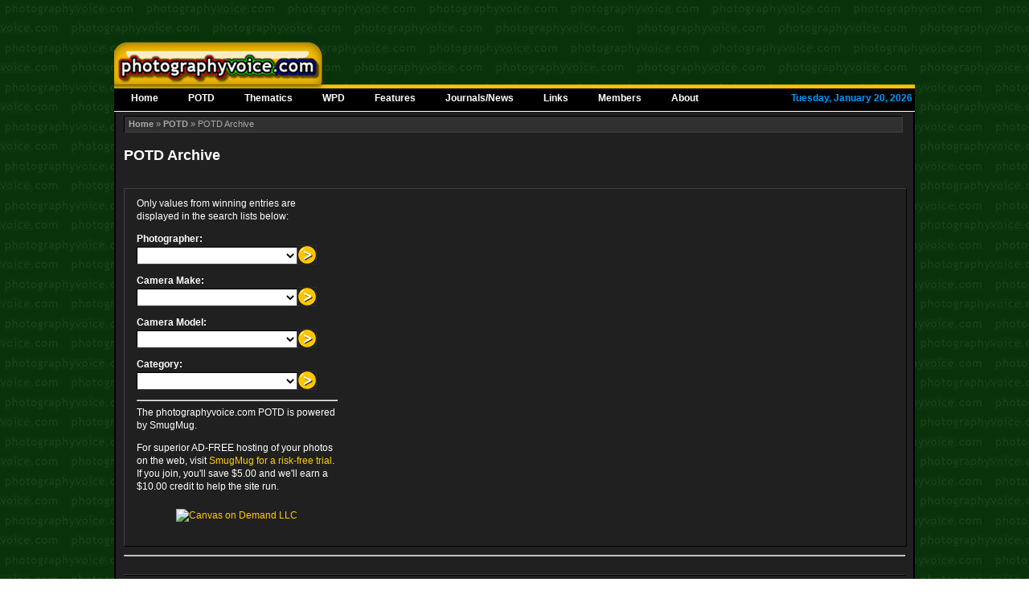

--- FILE ---
content_type: text/html; charset=utf-8
request_url: http://photographyvoice.com/potd/archive.aspx?st=C&c=26934
body_size: 17042
content:


<!DOCTYPE html PUBLIC "-//W3C//DTD XHTML 1.0 Transitional//EN" "http://www.w3.org/TR/xhtml1/DTD/xhtml1-transitional.dtd">
<html xmlns="http://www.w3.org/1999/xhtml" lang="en" xml:lang="en">
	<head id="headMain"><title>
	POTD Archive -- photographyvoice.com
</title><meta content="Microsoft Visual Studio .NET 7.1" name="GENERATOR" /><meta content="C#" name="CODE_LANGUAGE" /><meta content="JavaScript" name="vs_defaultClientScript" /><meta content="http://schemas.microsoft.com/intellisense/ie5" name="vs_targetSchema" /><meta http-equiv="imagetoolbar" content="no" /><meta http-equiv="X-UA-Compatible" content="IE=7" /><meta id="metaDescription" name="description" /><meta id="metaKeywords" name="keywords" content="photography,voice,photographyvoice,digital,photography,dp,kodak,canon,olympus,nikon,panasonic,sony,pentax,potd,dpotd,photo,photos,photographer,interviews,news,reviews,contests,card,pictures,nature,landscapes,animals,birds,bugs,macros,macro,open,general,website,sites,websites,site,competition,contest,POTD,Archive" /><link href="/pv.css" type="text/css" rel="stylesheet" />

		<!--Will only be read by IE versions less then IE7--> 
		<!--[if lte IE 6 ]> 
		<link href="/pv-ieold.css" type="text/css" rel="stylesheet" />
		<![endif]--> 
		<!--Will only be read by IE 7--> 
		<!--[if IE 7 ]> 
		<link href="/pv-ie7.css" type="text/css" rel="stylesheet" />
		<!--[if IE 8 ]> 
		<link href="/pv-ie7.css" type="text/css" rel="stylesheet" />
		<![endif]--> 

		<link rel="Shortcut Icon" href="/favicon.ico" /><script language="javascript" type="text/javascript">
	
	function trim(str)
	{
		return str.replace(/^\s*|\s*$/g,"");
	}
	
	function jValidateEmail(source, args)
	{
		var sEmail = args.Value;
		sEmail = trim(sEmail);
		var bIsValid = true;
		
		//alert(sEmail);
		if (sEmail.indexOf("@") == -1) bIsValid = false;
		if (sEmail.indexOf(".") == -1) bIsValid = false;
		if (sEmail.indexOf(" ") != -1) bIsValid = false;
		
		args.IsValid = bIsValid;
	}
	
	function jPopupWindow(sURL, iWidth, iHeight)
	{
		window.open(sURL,"","toolbar=no,location=no,directories=no,status=no,scrollbars=yes,resizable=yes,copyhistory=no,width=" + iWidth + ",height=" + iHeight + "",1); 
	}
	
	function jNavigatePage(oControl, sURL)
	{
		var iNewPage = oControl.options[oControl.selectedIndex].value;
		var sSuffix = "";
		if (iNewPage > 1)
		{
			sSuffix = "?page=" +iNewPage;
		}
		
		window.location.href= sURL + sSuffix;
	}
	
	function jCopyProtect()
	{
		alert("This image is the copyrighted property\nof the photographer and cannot be copied\nor used without their express permission.");
		return false;
	}
	
	function jCastVote(value)
	{
		document.getElementById("tbVote").value = value;
		document.getElementById("aspnetForm").submit();
	}

	function jDisablePost()
	{
		//var btn = document.getElementById("bnSubmit");
		//btn.disabled = true;
	}



</script>

		<script type="text/javascript" src="/javascript/jquery-1.3.1.min.js"></script>

		<script type="text/javascript" src="/javascript/dropdowntabs.js">
			/***********************************************
			* Drop Down Tabs Menu- (c) Dynamic Drive DHTML code library (www.dynamicdrive.com)
			* This notice MUST stay intact for legal use
			* Visit Dynamic Drive at http://www.dynamicdrive.com/ for full source code
			***********************************************/
		</script>
		
		<script type="text/javascript">

			var _gaq = _gaq || [];
			_gaq.push(['_setAccount', 'UA-7626698-1']);
			_gaq.push(['_setDomainName', 'photographyvoice.com']);
			_gaq.push(['_trackPageview']);

			(function() {
				var ga = document.createElement('script'); ga.type = 'text/javascript'; ga.async = true;
				ga.src = ('https:' == document.location.protocol ? 'https://ssl' : 'http://www') + '.google-analytics.com/ga.js';
				var s = document.getElementsByTagName('script')[0]; s.parentNode.insertBefore(ga, s);
			})();
		</script>
	</head>

	<body id="bodyMain">

	<form method="POST" action="./archive.aspx?st=C&amp;c=26934" id="frmMain">
<div class="aspNetHidden">
<input type="hidden" name="__EVENTTARGET" id="__EVENTTARGET" value="" />
<input type="hidden" name="__EVENTARGUMENT" id="__EVENTARGUMENT" value="" />
<input type="hidden" name="__VIEWSTATE" id="__VIEWSTATE" value="[base64]/TvB7KxhXOcAvPMcjxE5C+EC7A3H8zIKQqm4NSHATuYStPmPvwIJClvVDu9Aaz7EepDaRfWu6i/LwXU/qnkymCRfIj4fddOWZIHs1zNY/[base64]/Yeb/OCJ3OMTMpU3jrdYjCVk7ZX5WFoj0KINmW9/Ucwdm4hIrikxvY3omtblV2h8nZLoVwduINTnUBiY3UlLoUMIid6J/9Uw+CP/6vIGXRLR5CWeZyb7VJi5juFsfODy9KsW3jdq3/d5bGlFFYhLpaa7V7GlYNUGLpjEA0HHaAZA0MzNe79ByO6mcTCxIviNREz+KIutJZKQpwBQGafMkgJVHHgFzB322Wfwez1VbRojjeNzww8xwYravhloKqJgXHmDGgzeovOY6zXqPtcsZnOsIg/V08Y6VoWcj1+Ftz0JohIjL8F6seSydSsKnwv6saWSmwBRXP6P6Ao4dhKLfp3+H9hBfWIOcEdzBrqLpWyWCwHE1SmxtSVC+/0wGWqnvx4KmJs8s7vOR73NvvyLq8NyOD7Y/rNeeygV8WR/QEZcOPKR35UgA82HiElT16gi41rybiM+IjUe7XmG3DnSg4pXm0boTnWsOCKohcjO+2Rp2T/TodjI5CWbKf2PliOo7NfFdXsJRODym95N6GPCH1NBSNRz5ahnrFKh7yMaXxZ9758Bk9fzTjYWmR0mPziecKBFQHmCKJyV1LYjrdl5mjVuCGj2E/eXeRqy8OQpPSxqbegH0ZoOV25Fs01abqE9YelJEuavlHyJYKx14B38RRi6bl3LsZ4DID8ESB9JvoA09J/mf3szW5/9Z7LmwBBnDtciw/zYlmDO4sT+wNw2rT6xKvWF3zogURVtTKmB/xrYz47MEW2UNnq8Qabw6ZjqomGkRujrC/hfuaiB9eS5sDTkJen07u8OWH6EjahCa+FNHt7xxZUsxz4tDXYI9DcN7NE9n8C+RgzZCHyUSdYnPoz7AHAI3BIpVpXN+4+y7quBfoSxV0T7FBSaGcTJ8gSqduTYMFGwST1NuS7GAJ1iXvGbqIfhWtsNUkPbvlXwQGT6gIyNT8HVZb9+CnigQpEdZbOtizJXNJst/4Y96thT/JaGqOZDcxLZswiagTx5CdWRoC3oNQRN0beXcusELvj1asF0o0hXFrgIQzQI67bWnlIrqxs4rvcvqu3FIx0MRkq2MGqBD5UxUGFwvH9dOfGd6eRoKpIqFdDrlxA6E3MbAsnB8BcRIF0/oZD9QKG9DO2ZiM4z5Udc/[base64]/24jt3EnxMhkStCgnG3Cs2DM5YxPwlwZh/v8YDYKJoJm6BKLLD3uGe6PJuVC2AwM7/YQvnc+cYJAPziEfT50Ru5wbJEPGY4utzJZSHms+n5MmG82h9XwzqD6Ji4CZxTaT6t404e1acg5PRfaLRcNUzu5QP1ke/j7W6lV3G7pQ+1TrwAR5FlfmkPuQzcMtgrZE6mg6W6ATTUvJGbbeajOmKFq3ondmOjDICEJ6stgBjRcwnjMyqWQKaes22GfYQD4d4QH/7HJmq6ZS/6TG1yFj8ogqo5Nj85xkGAy1WTeGc6WgWaE8Y6cF8kVP/kDIXL18LkavR4Oe+cwWguyGUcHLoppE4dS7khoGC4aNwvM3Ci6C9/[base64]/bSsnJZxA4+RIpvaROx05owXAQDBS6fpY3LwMpztO7TwoossSyK3pvhGOpVjqHm3HJIb+c9ToLCTbE6r4O5YUW+AsEB3hQRijOxMV+OjGBuXdWf39LzFvEgKikL5Bywwt2A32q+pSHROq/KyA9WrR2fN/kGTMIifEpFjxyuerJ+5XP3CLGkUbglY2DvTdYCK6oPVXUOSiWhABf3DohJtqZMtkUQveNoLNvhz3554AqubviAFBnNr79FFsiJJ49PsTJ2z1T2ZAD6xLwsWzM612w0YyPt1JAR/ruhwzjiKv0038pd1tUNn4x6to3LGwVaTdF79FD8Qm8jKjqwWKcx/C08g/ZbPhPuNV4q5EXiwhtCQ+5KxjnLCwW/kO/[base64]/Lb07HD8xIAjsVQPrR9vOQ7SmTMZvQPMHLYmwyRnDgXy7P2N9nkPT5N+OpmfutXl8m3UDhx+ulV+JB5ZdTlKjhQmKBSrRG4E5YUGugZs0Q7RGY50HuiXHEW4tDDzkFDArKtF59D7qvsOvILo1pTj6SyDmAfLRnPcB8loRrhl02Xx5XI380gHE2KCcKmuCL6Nq/2hUcwEqihXUz9qjS/keAAsxPfi2poZz45yQ4KXX4yXw/feFSpERXqHpvEkF9OHnnKnjSF6s0W2G032OnAOGgnfPtsqZBvHVdfbgug1qp72jSPmK7Vw5xT/P4RbdFKcpW2m7qWXbfEMVC2F8nSjiKitklPuUTmvNPTN5+jVAKAIi9HM+Rz3+XQBVos3enr/3Y4UVnf+GbRmpURl/LynvuqYhWcP6bXf81saKdVxdNjU2zVkJVQm4iGyClWvv7Kcpna8QBTzyxkkyoVoTjW7IPsj9sU3ySDZoT8UMS446HJNepzIME0Uw1+MlpVT+BgVpUD6QGSy+h9qMEmbCK9KAXttvm4aIW6Fr9jwRq8UH8yDYMyYhQwGg7nbVMbac1j5weh19SSObV8vliZ3ziTbc/A07aAlYjYIhQbYfOeBKwXqFgo8MOPMtvO6DcPN8ocLdV1TWFMNk/93mxzjHbfqVCrhbMOnTK36oRwlvt3FdkziIah/g6Dsr37+VxVvrwNKXQjf/43V3U4lNbrSVXa3bO6EIfZshsqfX8xa7QCPosty373voLow8WoB1gzD6hhMwPaXSZr4F6s8g1ckmNhKN1Xf/wFRg1X3C1GwvpdBk4HaPkR3ticXK+1h9SHFHCJ5Sco2u0qBsj4U0Hvm+iXLgGQt96x4nWeG7S2XB8DE6Kvj30MrdEwAkXVzCJhhimy5b5CLA3UGdkCN/U1d8vNmMwYs+3e2Yi48aoaVIZCFN3WQKhjA6FiT3Onm0gPMfar3wZ7CI1OzHtvh2cTj2MbbhjBpwmYdTbjEK25O7TMsTXe3rYr1U/rJVrfbwWo+DXj2wiN8LH8t5Gu6MwjwQywQc3xe3ytsEYo0qSWQhRV58OYvgRZIziIBmjXhnjfAoCppf2J1OKy8djv9Rj/hzv80EEfEPgVTCCs5h6gsMZZ/[base64]/diptgpLSUrOySoJD9EKCqsIRV1Wxx1Mq1ZxVBI4Gu81UAnFUPhccD8Tl6ZTYbZbmobJ/tjW+Xchoi12E7jP9QozYlDMQYMAh5IfUvgyVcMkAaE/xxi89s33XVhZ5PRi66U3J/[base64]/MeQcup6uQ/6v1U5bbnwbXFzddnxaVvW2dWn7KyXz0S6YBHD8cVEkUVX61XN319d1ku4o942ErosD84QT7pte+LiA5AT2NNzctE2CpGcoyhV0T0FcPRsRzem5VPbnpT3aoIwWKfkgSKBoSlh/oSDJamWj1ibeSjKtkvFB57SdSX6VskhODgnyv8wWwFTJF5hPXZZknZRSxdlIgcL5UXWUWgudRMeuwsNfCSaRRtSETKLJkV1GUEkTyFpohPVH7JCH5J07QLnLs1SmeqM7rXGC/xGlieZOLQbciRYk/sXXI6I8bEEeteKAu6/dp6lx2kSpSf5nvC2d8c1Ag1I9OomD+incB7BRfP4UXRCdBlQV7TD2bTCU0Yiz2DBIUdJM/+5BJISIDc2DVAudjRgROPCfUPZdfMg9bfb9RMVuvSGDhMvq2/KEPdKMwUp4AzOwwXErwMaH4j0JPFzBuz/tLcZYzDEzJYNOvNrgZKXMJSz3LVO0eMhhW2G4ECUSuKzAw3KBCL0k/0CX26Xz0QoWEEHFz+Eh6TtkVafm7BJEbHaE1w1/OVQXAF5IeRVMdyeMYAJSSwrXUq+pA6ce8U8mAQVe6qSrZLNK+OSFbhMa/rE3gC3vdcaO7goeWaZMWnkFdbUwxv4uJL0tm29R6UWOF03qt1WPTYkGJg418yETT+sCRhn2lLaEv+7bX/KACuR+SmLJbJUU3o42SGhfH76zlCtJbCKLStjWp3HypdGsgo9pO3JEaB46xzk8VgPj9hICGAyDu7d8DRmR7r6u2+BHtpgwsxheikzdu8abmg4VWYTJs3rKVWmsVR9FLcTAST8MnSpkh72kLlj7RMI/ZhRYjOrcr8gEXCQjBA7b9zJRE3MF3nwVJyRcN78Zfzo4A/q0LFZmvtV/6eB4SGZwA4a6lutU+DY2enZewwjgPS1FOyCHlDsLoi9GVFtSqEO7XZckPMli0HY54g94CwSfPpcw1pSYk+NtDLvST8B0/+mWNvdpcx4/F/2vfFbDjHJPLjik/uCBZVAd6WYhMWDHpK9p//MDIqDoSr1227uKpioNn1BS5KQL+dzlJlryc1tGN6iI2ppZyQVchZp54ZIkj9vf0883kWcpOWjjD2GcNiZsFZnEOcwop2Xoxkf1pHul68369U5nsDRjXTuGmAEjfainb2RdKTeyIFDE5Lb/8I8td+xMzi0BzqxmzDN0zUgQImstMKCFJU/9bH7fdgYk+RZzoR9nM9EZ3IuCZ4UP+VxUd0Vj+6wQR0gNeqfy+QAK8fTg2sAY8UTGgie6XJle762Mar/cO2Njs+Ilio5j+wDBlJuab0N66WQqiWy+DE8smoXPe8Gk1Pq4+c1gbcWK5ZdztjJ51IrpjnAXgwD0PCTfa+Uc7PIQ38lfyw1uPj8pzmEO1MMGZ8QNmVVXCL29z04+262SnUSTLZSsahLDrZhD8keZfkuLLN2GQ77EDrC0bcwjwMms/WwMsR9vp3HZdv6g6c6YFXiYlwoA32RUBM2VIaw1eB7IwGhD4/8ZXrTBXaXTsoPh4b72Nu0atpNYLa/G5ObQp8EaybW6rSzlmSiKwwhp8OffnmH6hnAtIMgn0cfdru4hT93FGuVRqzh/GbnfZQNpuuGd5MhgzJarXx1Ct0OyWETFpECWVzM67C2XDboQwmT4qCuz31YYXshKP403yqCXLl4tHWC9GJWusmAHpatEZfIFosqVig5hP6Pce9ueyQNI7ooY218mrTe/LIlWNEndsKLJ9ujN4TBbmNJh9xUf5CkuI0uuvwxiwk2q1YYc73UNdhwxYUeHm9lsBVOOab+QDkBFZ1sJp5HxdjuY5Pw0HHUp08oTcxIAdCcW0cUTOCcp6mdl/tzJYvzxQ715JSglTDQi0VJrtJ6wR5wgbdGSd3jDs49NIM8HrTvhgFmJFlLa1hJsSeqCKAweifGmT7x+dffA8PAdXBP3Xr4ACj/lEy7Rs/Qi5IKcAc1oRufFCUFRRjJzwfeLzv0Qg5v/rwHjThTHSqnUnRn7WKR39/6NILdIRgilzOCIviHKujfYezRGrm/HD1Xl3A8WxIMid8QHh0rj4Kde2+H8cLdLchUBJlC3stNvCgsfAgnACiho769rsCOCizeiq4HZN51wKvJnHmMZMr3CmPwL/OWXdYTQPLDF145IiBmSX8XRcsGn3v2IvJsJ7Tp8Cgeb6xPdtLAFnDVEk6pO8eJk6XpGH4raA5jQG3Uv0xPyTcQ6WUD5sN7afZLFek1CB/0tQzUP5f+rsWdTVsVcVfND/7jSaKgM4tK76jKkPNPPgZhX9xB4YBpgQ7S1WuBgTJpHBUc6VB52l5c0CZrZcwyEa8lsePuIV7wInrOFgdSE18mKI9S8WYVeEk1TqgivnQ+EH4MvYycXsKoNS0eRPKErF8iqVJFRtUTCFSqwHBmnwGHIr6Mc+STWo1iwRVeFiUdoqF9pkPQ9zmkVhwrAbuI/t3BMHqj1zKZzQUH6qohIgoTB9+pSDTvzujmWtDE52nvVufmLmCELO6uZyeoYeI/aGRaxn6VTrrt2XoX1JOU9L6lDQrmOMd+8D+mvWs1JENp5yNz91Qy3dsFnBUuH0DWr06liIQxBX3Ik9zfUx9W3+pBA5iKQsOWBo3aOFwZSz89qNu02gycG7HCA1vVwrY3yod1YcLrXySoqWUB5HwBZplh8f5dFZkSHlCnoXjJ2HXEHnLNFKrxZpOTspnn+V/UrD9xMYG+f8mGatKOCPzKXQ2mSYPOzGdCAiaafh6O7EnYBGPvC+TY8yHVJEGHn0Igk9OiAbcFZKz5SRADKm3dIYL7BqkCLdXJKpzd42rc4VyhffukwXXZ3BGv8RMXZNoE7Lwsr6UyojiMUz9liD6WYgR1kRln32gA75cDhUR/hd80ja+1+zXXEygduEFbuJJIw8g/O8lNYY6MzmwU/9ENQ0wN+mTwQTI944xP6cEYXu2Spm4+VEVC0YYPF/0p18GbjpavouTLo2GAII+f4CcBQOuXpJqxoSBUf9EFIQ0O2e3UHbt2A9a5fOzdk4OgNXWRd9pmEtRcszydN/bJgris9uKoupTr4eizL/7BpUR6uhKH7L8ErgeQaXNI1r0FDAph1Z3ioMyBSU3W7jyJ6i7lDcXKFCJ2ROVDnSXSAhvJ5n0hnA7lTE81MchiNS0BWX6AzYfCeimfMU2Nyzq/xsXnLKOZNu8GSVGWpJBK63zCgG9teqRvHO4zj5sLko+rV8UzthkRG77Xrvy6e2hIl2YzPRfbauXkIjFlP7ubPb76nQFa8sHzQUVvjE3XvMiA48zl01kamb+QFfFXpECIOh+I/e7w3bJUai/+dWoWOaoppukI+o01u+ey9tE1Gjpff8xXlpbvs1NWV+I9zP/busxTi9tj9VwGcTGoS5cr8rh21QUVNKG0nNklmiXa/4Ritzw11CV2MOAFll2ioDA58GbaHjumbcOiZZsqR1izWoiW+7XXwWsu1TF6naxpInvqMOJN4f2KYk5IiUb0/Iav70OKRBiZtaQqRdOLjma7sjqBr2dJxcilkit+jR4pkfRYp19v1u68sARxNsYIan9AnhZbsJX6Df55QobpjCuDAH4/r3TuAnIcAv6186z5p3+3KXGSm0Fqo05QRPhT8bWA8PWu95sup/+5xAI2AOanEbE2c4oNQO+J79/Kruoa4LmRVg2QI/UpuBl5+PyS3Fy5AD6sveFKF7LAJsua9qWD4Xm7TB8QIGhyTeLyDDMcJsqvhzALFEWFmXI+XJC0WyCLMJ+cBYZt+bKl9qLyeHmON1rq7eclITI0tYi2cZ5LYaAPtn8czb7HgI+qVHEV6yeoYiiX5+9ONQzZ7Lxebse+xGHLEzBqAXD5CCThDE/GzJDt28txP7dhanFnq3/K2xPQrQf/KyG6dlv0bfNelNNweWbYFvde6Pkd0f7mmXY6ZmS+tj3NxUauVap8DQRyYHd/Qma2wPVaYfd+0uHnvsRrn0pNfCDfdDEGD6jKzH1nIHCBc3xXSTiTQFEZI82kjhy+EneZaopOZ+LT1apnk0wDf1mS5SEFiVKLXMzWEUaFFioy2A5YFbXXM+Ab3e1nLveXnfhLILibsVqHX7/YRAKRj6mkA6tBSwyfLfSdlEBtd5dgDjU7Zoft/RPcjM06fWm32TAYFDUMipPb/u0ssYHP1Z53g4IG6785p1xrbzyZ3NCnPiwdfj0LyQKKIkVNIemhPmmjogd9wQJOh8ZLHB+w9NBwPWzI/HrwDGYXOfhVE5ZWPuZ0aAt4rRapku7RQO802EzW8sK6l5BHCtPynlvg4UaohS35ayZQjRxgk8INEoQ0UPI5cSkQ1NWCKD7THbFIllQFqbckLjg/apQUiqicf3gjI61vP656obsoCZ05QRto" />
</div>

<script type="text/javascript">
//<![CDATA[
var theForm = document.forms['frmMain'];
if (!theForm) {
    theForm = document.frmMain;
}
function __doPostBack(eventTarget, eventArgument) {
    if (!theForm.onsubmit || (theForm.onsubmit() != false)) {
        theForm.__EVENTTARGET.value = eventTarget;
        theForm.__EVENTARGUMENT.value = eventArgument;
        theForm.submit();
    }
}
//]]>
</script>


<script src="/WebResource.axd?d=9VIjdHyhhPwR7HSUntskIcdENWnjouHafurw7XHEM65bxMvflgNC6bppeokFBDzg_H2lhecEp94Z_edyGs7qtQdttOU1&amp;t=638285921964787378" type="text/javascript"></script>


<script src="/ScriptResource.axd?d=Y5go0y4VyyCXK-eyB9zGMmmMFpWDJmEBk6_yj_qTEjymPj9pjXDO6MWted9srPb0jp1lTb9iKTM_poiMJC0BZmeah-osYL2mbSAhdSRQuEAcf2yiRVSMaFbngbuKM2VGxXtKDtIXf0Y2GtK0EpcSos8eU-WknPzqdPWa0ruBD60bLPof0&amp;t=13798092" type="text/javascript"></script>
<script type="text/javascript">
//<![CDATA[
if (typeof(Sys) === 'undefined') throw new Error('ASP.NET Ajax client-side framework failed to load.');
//]]>
</script>

<script src="/ScriptResource.axd?d=EQBtFnH952y558cF_qfzGUtov_zlSNqtvYMPw9Px9NIwfDdk67wiUvYBLVoYgWYCTEzBOEADQ-bR8ZtwzmXwISXblHz0Nfr_sJ1atSLPqsYebs1hs1Kli1RUiVngMzetEWlEF3AZiQ_Bc5BwnToqceOzA1x5tkefUg3nsB_u3K5JIqlM0&amp;t=13798092" type="text/javascript"></script>
<div class="aspNetHidden">

	<input type="hidden" name="__VIEWSTATEGENERATOR" id="__VIEWSTATEGENERATOR" value="5A4BB9F2" />
	<input type="hidden" name="__VIEWSTATEENCRYPTED" id="__VIEWSTATEENCRYPTED" value="" />
</div>

	
	<div class="mastercontainer">
		<div class="headerbar">
			<div id="divAdTop" class="AdTop"><script src="http://img.shopping.com/sc/pac/shopwidget_v1.0_proxy.js"> </script>
<script>
<!--
   // DigiCamAccessories
   var sw = new ShopWidget();
   sw.mode            = "kw";
   sw.width           = 728;
   sw.height          = 90;
   sw.linkColor       = "#000099";
   sw.borderColor     = "#000000";
   sw.fontColor       = "#000000";
   sw.font            = "arial";
   sw.linkin          = "8036311";
   sw.categoryId      = "87204";
   sw.keyword         = "Sony";   sw.render();
//-->
</script>
</div>
		</div>
				<div class="menubar">
			<div class="menuholder">
				<div id="pvmenu" class="pvmenu">
					<ul>
					<li><a href="/"><span>Home</span></a></li>
					<li><a href="/potd/daily-winners" rel="menuPOTD"><span>POTD</span></a></li>
					<li><a href="/thematics/"><span>Thematics</span></a></li>
					<li><a href="/world-in-pictures-day" rel="menuWPD"><span>WPD</span></a></li>
					<li><a href="/features/" rel="menuFeatures"><span>Features</span></a></li>
					<li><a href="/journals/" rel="menuJournals"><span>Journals/News</span></a></li>
					<li><a href="/Links.aspx?cc=TALK" rel="menuLinks"><span>Links</span></a></li>
					<li><a href="/member/" rel="menuAccount"><span>Members</span></a></li>
					<li><a href="/Privacy.aspx" rel="menuAbout"><span>About</span></a></li>
					
					</ul>
				</div>
				
				<div id="menuPOTD" class="pvsubmenu">
					<a href="/potd/daily-winners">Winners</a>
					<a href="/potd/last-seven-days-winners">Last 7 Days Winners</a>
					<a href="/potd/submission-requirements">Submission Requirements</a>
					<a href="/potd/submit-photo"><font style="color:#ffcc00;">Submit Photos Here</font></a>
					<a href="/potd/top-rated-photos">Top Rated</a>
					<a href="/potd/photos-still-unrated">Unrated Winners</a>
					<a href="/potd/archive">Archive</a>
					<a href="/potd/winner-stats">Winner Stats</a>
					<a href="/potd/entry-stats">Entry Stats</a>
					<a href="/potd/about-the-photo-of-the-day-competition">About</a>
				</div>
				
				<div id="menuThematics" class="pvsubmenu">
				</div>

				<div id="menuWPD" class="pvsubmenu">
					<a href="/world-in-pictures-day">World in Pictures Day</a>
					<a href="/world-in-pictures-day/gallery-of-entries">Galleries</a>
					<a href="/world-in-pictures-day/submit-photo">Submit Photo</a>
				</div>

				<div id="menuFeatures" class="pvsubmenu">
					<a href="/reviews/">Reviews</a>
					<a href="/features/cameras/">Cameras</a>
					<a href="/photographers-toolkit">Photographer's Toolkit</a>
					<a href="/contests/">Contests</a>
				</div>

				<div id="menuJournals" class="pvsubmenu">
					<a href="/journal/94000/Photography-News">Photography News</a>
					<a href="/journal/800120/Reviews-and-Previews">Reviews and Previews</a>
					<a href="/journal/contest/Contests-and-Competitions">Contests and Competitions</a>
					<a href="/journal/96000/Site-Announcements-and-Updates">Site News & Updates</a>
					<a href="/journal/800101/Site-Feedback">Site Feedback</a>
					<a href="/journal/90125/Kitchens'-Sink">Journal: Kevin L. Kitchens</a>
				</div>

				<div id="menuLinks" class="pvsubmenu">
					<a href="/Links.aspx?cc=TALK">Discussion Forums</a>
					<a href="/Links.aspx?cc=GEN">General Photography</a>
					<a href="/Links.aspx?cc=LAFF">Photography Humor</a>
					<a href="/Links.aspx?cc=POTD">Photo Contests and POTD</a>
					<a href="/Links.aspx?cc=SOFT">Software Tools</a>
					<a href="/Links.aspx?cc=ADD">Software Add-ons</a>
					<a href="/Links.aspx?cc=SELL">Stock Image Sales</a>
					<a href="/Links.aspx?cc=TUTE">Tutorials: Editing/Post-Processing</a>
					<a href="/Links.aspx?cc=TUTP">Tutorials: Photography</a>
					<a href="/Links.aspx?cc=UTIL">Utilities</a>
				</div>

				<div id="menuAccount" class="pvsubmenu">
					<a href="/my-profile" >My Profile</a>
					<a href="/my-favorites" >My Favorites</a>
					<a href="/my-summary" >My Summary</a>
					<a href="/my-settings" >My Settings</a>
					<a href="/search-members" >Member Search</a>
					<a href="/logout" >Logout</a>
					<a href="/login" >Login</a>
					<a href="/create-an-account" ><font style="color:#ffcc00;">Create Account</font></a>
					<a href="/forgot-password" ><font style="color:#ffcc00;">Forgot Password</font></a>
				</div>

				<div id="menuAbout" class="pvsubmenu">
					<a href="/contact-us">Contact Us!</a>
					<a href="/journal/96000/Site-Announcements-and-Updates">Site News & Updates</a>
					<a href="/journal/800101/Site-Feedback">Site Feedback</a>
					<a href="/privacy-policy">Privacy Policy</a>
				</div>
			</div>
			
			<div id="divDate" class="SiteDate">Tuesday, January 20, 2026&nbsp;</div>	
		</div>

		<table width="1024px" class="maincontainer" border="0" cellpadding="0" cellspacing="0">
		<tr>
			<td class="maincolumn">
						
				<script type="text/javascript">
//<![CDATA[
Sys.WebForms.PageRequestManager._initialize('ctl00$smMain', 'frmMain', [], [], [], 90, 'ctl00');
//]]>
</script>
	
			
				
				<div class="ContentHeader">
					<div id="divYouAreHere" class="YouAreHere"><a href='/'>Home</a>&nbsp;»&nbsp;<a href='/potd/' class='youarehere'>POTD</a>&nbsp;»&nbsp;POTD Archive</div>
					<p />
					<h1><div id="divPageTitle" class="PageTitle">POTD Archive</div></h1>
					<p />
					<div id="ErrorMessage" class="ErrorMessage"></div>
				</div>
				
				
<div class="FullWidthPanel">
	<div class="POTDArchiveMenu">
		Only values from winning entries are displayed in the search lists below:<p />
		<b>Photographer:</b><br />
		<select name="ctl00$cphMain$ddPhotographers" id="cphMain_ddPhotographers" class="forminput">

</select><input type="image" name="ctl00$cphMain$bnGOPhotographer" id="cphMain_bnGOPhotographer" src="/img/buttons/go.jpg" align="absbottom" />
		<p />
		<b>Camera Make:</b><br />
		<select name="ctl00$cphMain$ddCameraMakers" id="cphMain_ddCameraMakers" class="forminput">

</select><input type="image" name="ctl00$cphMain$bnGOCameraMaker" id="cphMain_bnGOCameraMaker" src="/img/buttons/go.jpg" align="absbottom" />
		<p />
		<b>Camera Model:</b><br />
		<select name="ctl00$cphMain$ddCameras" id="cphMain_ddCameras" class="forminput">

</select><input type="image" name="ctl00$cphMain$bnGOCamera" id="cphMain_bnGOCamera" src="/img/buttons/go.jpg" align="absbottom" />
		<p />
		<b>Category:</b><br />
		<select name="ctl00$cphMain$ddCategories" id="cphMain_ddCategories" class="forminput">

</select><input type="image" name="ctl00$cphMain$bnGOCategory" id="cphMain_bnGOCategory" src="/img/buttons/go.jpg" align="absbottom" />
		<hr />
		The photographyvoice.com POTD is powered by SmugMug.
		<p />
		For superior AD-FREE hosting of your photos on the web, visit <a href="/_RedirectAd.aspx?url=http://www.smugmug.com/^referrer=cNtmP4aLvjqx6" target="_new">SmugMug for a risk-free trial</a>.  If you join, you'll save $5.00 and we'll earn a $10.00 credit to help the site run.

		<div style="width:100%; text-align:center; margin:20px auto 20px auto;">
		<script src="http://ad.linksynergy.com/fs-bin/show?id=G2at738vDEU&bids=124259.3731&catid=21&gridnum=11&type=14&subid=0"></script><noscript><a href="http://click.linksynergy.com/fs-bin/click?id=G2at738vDEU&offerid=124259&type=4&subid="><img src="http://ad.linksynergy.com/fs-bin/show?id=G2at738vDEU&bids=124259&subid=&type=4&gridnum=11"></a></noscript>
        </div>

		<div style="width:100%; text-align:center; margin:20px auto 20px auto;">
        <a href="http://click.linksynergy.com/fs-bin/click?id=G2at738vDEU&offerid=96629.10000048&type=4&subid=0"><IMG alt="Canvas on Demand LLC" border="0" src="http://www.canvasondemand.com/linkshare/bestgift180x150-101705.jpg"></a><IMG border="0" width="1" height="1" src="http://ad.linksynergy.com/fs-bin/show?id=G2at738vDEU&bids=96629.10000048&type=4&subid=0">
        </div>

	</div>

	<div class="POTDArchiveResults">
		
	</div>
</div>
<p />


				
				
				
					
				
					

				<p />
				<hr />
				<p />
				<div id="fb-root"></div><script src="http://connect.facebook.net/en_US/all.js#xfbml=1"></script><fb:like-box href="http://www.facebook.com/photographyvoice" width="800" height="268" colorscheme="dark" show_faces="true" stream="false" header="false"></fb:like-box>

				<div id="divAdBottom" class="AdBottom"><script src="http://img.shopping.com/sc/pac/shopwidget_v1.0_proxy.js"> </script>
<script>
<!--
   // DigitalCameras
   var sw = new ShopWidget();
   sw.mode            = "kw";
   sw.width           = 728;
   sw.height          = 90;
   sw.linkColor       = "#000099";
   sw.borderColor     = "#000000";
   sw.fontColor       = "#000000";
   sw.font            = "arial";
   sw.linkin          = "8036310";
   sw.categoryId      = "7185";
   sw.keyword         = "Sony";   sw.render();
//-->
</script>
</div>
				<p />
				Page generated in <span id="spnProcessingTime">00.0125 </span> seconds.			
			</td>

			

		</tr>
		</table>

		<div class="bottombar">Copyright © 2000-2026 photographyvoice.com / PEI Development. All Rights Reserved.</div>
	</div>
	
	<script type="text/javascript">
		//SYNTAX: tabdropdown.init("menu_id", [integer OR "auto"])
		tabdropdown.init("pvmenu", "auto");
	</script>

<!--
	<script type="text/javascript" src="http://www.assoc-amazon.com/s/link-enhancer?tag=gamersvoice-20">
	</script>
	<noscript>
		<img src="http://www.assoc-amazon.com/s/noscript?tag=gamersvoice-20" alt="" />
	</noscript>
-->

</form>


</body>
</html>

--- FILE ---
content_type: text/css
request_url: http://photographyvoice.com/pv.css
body_size: 9790
content:


/*
***********************************************
MAIN CSS
***********************************************
*/


#NSFix		
{ 
	background-color: #ffffff; 
}

/*
***********************************************
MAIN LAYOUT ITEMS
***********************************************
*/

a:link
{
	color: #ffcc00;
	text-decoration:none;
}

a:visited
{
	color: #ffcc00;
	text-decoration:none;
}

a:hover
{
	color:#00ffff;
	/*border-bottom:solid 1px #00ffff;*/
}

td
{
	font-weight:  normal;
	color: #000000; 
}

body
{
	font-family: Trebuchet, Tahoma, Arial, helvetica, sans-serif;
	font-weight:  normal;
	font-size: 12px;
	color: #ffffff; 
	/*background-color: #101010;*/
	background-image: url("/img/background/pvgreen.png");
	/*background-image: url("/img/background/911.jpg");*/
	margin: 0px 0px 0px 0px;
	padding:0px;
	line-height:1.4;
	height:100%;
}

html
{
	height:100%;
	margin: 0px auto 0px auto;
}


h1
{
}

div.PageTitle
{
	float:none;
	width: 100%;
	height: 27px;
	/*font-size: 20px;
	color: #0099ff; 
	font-weight: normal;*/
	font-size: 18px;
	font-weight: bold;
	color: #ffffff; 
}


div.mastercontainer
{
	width:996px;
	margin: 0px auto 0px auto;
}

div.headerbar
{
	width:100%;
	/*background-color:#000000;*/
	height: 110px;
	padding:auto 2px auto auto;
	background-image:url("/img/background/mastheadnew.png");
}

div.menubar
{
	background-color:#000000;
	width:100%;
	height: 24px;
	padding-top: 4px;
	text-align:left;
	border-bottom: 1px solid #ffffff; /*Add border strip to bottom of menu*/
}

div.bottombar
{
	float:left;
	width:100%;
	background-color:#000000;
	padding:3px 0px 0px 0px;
	text-align:center;
	color: #e0e0e0;
	border-bottom: solid 4px #000000;

/*
	display:block;
	font-weight:bold;
	vertical-align:bottom;
*/
}

table.maincontainer 
{
	width:100%;
	float:left;
	background-color:#000000;	
	font-weight:  normal;
	color: #ffffff; 
	font-size:12px;
	border-right: solid 2px #000000;
	border-left: solid 2px #000000;

}

td.rightcolumn
{
	width:160px;
	margin:0;
	padding-bottom:20px;
	text-align:center;
	vertical-align:top;
	font-weight:bold;
	color:#ffffff;
	background-color:#202020;
	border-left: solid 1px #000000;
}

td.rightcolumn a
{
	color:#ffcc00;
}

td.leftcolumn
{
	width:160px;
	margin:0;
	padding-bottom:20px;
	text-align:center;
	vertical-align:top;
	font-weight:bold;
	color:#ffffff;
	background-color:#202020;
	border-right: solid 1px #000000;
}

td.leftcolumn a
{
	color:#ffcc00;
}

td.maincolumn
{
	height:100%;
	margin:0px 0px 0px 0px;
	padding: 5px 10px 5px 10px;
	text-align:left;
	vertical-align:top;
	color:#ffffff;
	background-color:#202020;
}

td.maincolumn p
{
	line-height:1.4
}

.NewsScroll
{
	border-bottom: solid 1px #404040;
	border-right: solid 1px #404040;
	border-left: solid 1px #000000;
	border-top: solid 1px #000000;
	margin-bottom:20px;
	clear:both;	
}

.RecentVoice
{
	border-bottom: solid 1px #000000;
	border-right: solid 1px #000000;
	border-left: solid 1px #404040;
	border-top: solid 1px #404040;
	margin-bottom:8px;
	padding: 4px 4px 4px 6px;
	font-size: 11px;
	clear:both;	
}


.NewsCanvas
{
	padding-top: 2px;
	text-align:center;
	margin: 2px auto 0px auto;	
}

.NewsCanvas a
{
	font-weight:bold;
}

/*
***********************************************
MENU
***********************************************
*/

div.menuholder
{
	width:790px;
	float:left;
}
div.SiteDate
{
	width: 200px;
	float:right;
	font-weight: bold;
	font-size:12px;
	color: #0099ff; 
	text-align:right;
	vertical-align:middle;
}



div.pvmenu
{
	text-align:left;
	float:left;
	vertical-align:middle;
	font-size:12px;
}

.pvmenu ul
{
	list-style-type: none;
	margin:0px 0px 0px 0px;
	padding:0px 0px 0px 0px;
}

.pvmenu li
{
	display:inline;
	margin:0px;
	padding: 0px 8px 0px 8px;
}

.pvmenu a
{
	margin:0px 5px 0px 0px;
	padding:0px 0px 0px 13px;
	text-decoration:none;
}

.pvmenu a span
{
	text-align:left;
	padding: auto 2px auto 3px;
	font-weight:bold;
	color:#ffffff;
}

/* Commented Backslash Hack hides rule from IE5-Mac \*/
.pvmenu a span 
{
	float:none;
}
/* End IE5-Mac hack */

.pvmenu a:hover span 
{
	color: #ffcc00;
}

.pvmenu li.selected a
{ 
	/*Selected Tab style*/
	background-position:0 -82px; /*Shift background image up to start of 2nd tab image*/
}

.pvmenu li.selected a span
{ 
	/*Selected Tab style*/
	background-position:100% -82px; /*Shift background image up to start of 2nd tab image*/
	color: #ffcc00;
}

.pvmenu a:hover, .pvmenu li.selected a:hover
{ 
	/*onMouseover style*/
	background-position:0% -82px; /*Shift background image up to start of 2nd tab image*/
}

.pvmenu a:hover span, .pvmenu li.selected a:hover span
{ 
	/*onMouseover style*/
	background-position:100% -82px; /*Shift background image up to start of 2nd tab image*/
}

/* ######### Style for Drop Down Menu ######### */

div.pvsubmenu
{
	position:absolute;
	top: 0;
	border-style: solid;
	border-color: #ffffff;
	border-bottom-width:1px;
	border-top-width:0px;
	border-left-width:1px;
	border-right-width:1px;
	line-height:22px;
	z-index:100;
	background-color: #000000;
	width: auto;
	min-width:200px;
	visibility: hidden;
	padding: 2px 2px 2px 2px;
}


div.pvsubmenu a
{
	width: auto;
	display: block;
	text-indent: 5px;
	padding: 2px 0;
	text-decoration: none;
	color: #ffffff;
}

* html .pvsubmenu a
{ /*IE only hack*/
	width: 100%;
	font-weight:normal;
}

div.pvsubmenu a:hover
{ /*THEME CHANGE HERE*/
	background-color: #000066;
	color:#ffcc00;
}

div.menubar a,
a.aspmenu, 
a:visited.aspmenu
{
	font-size: 12px;
	font-weight: bold;
	color: #ffffff;
	text-decoration: none; 
}

a:hover.aspmenu
{
	font-size: 12px;
	font-weight: bold;
	color: #ffcc00;
	text-decoration: none; 
}

/*
***********************************************
ADVERTISTING
***********************************************
*/
div.AdTop
{
	height: 92px;
	float:right;
	padding-top: 5px;
	margin: auto auto 5px auto;
	border: solid 0px #000000;
}

div.AdBottom
{
	margin: 10px auto 10px auto;
	text-align:center; 
	width:auto;
	clear:both;
	border-top: solid 1px #404040;
	border-left: solid 1px #404040;
	border-right: solid 1px #000000;
	border-bottom: solid 1px #000000;

}

span.AdSideTop
{
	width:140px; 
	margin: 20px auto 10px auto;
	padding:5px auto 5px auto;
	text-align:center; 
}

span.AdSideBottom
{
	width:140px; 
	margin: 20px auto 10px auto;
	padding:5px auto 5px auto;
	text-align:center; 
}

div.AdTop a,
div.AdBottom a,
span.AdSideBottom a
{
	color:#000099;
	font-weight:bold;
}



/*
***********************************************
LEFT COLUMN ITEMS
***********************************************
*/
div.Login
{
	width:140px; 
	background-color:#303030;
	padding:2px;
	margin: 10px auto 10px auto;
	text-align:center; 
	vertical-align:middle;
	color:#ffffff;
	font-weight:bold;
	border-top: solid 2px #404040;
	border-left: solid 2px #404040;
	border-right: solid 2px #000000;
	border-bottom: solid 2px #000000;
}


span.AiG
{
	display:block;
	width:160px; 
	background-color:#ffffff;
	margin: 20px 0px 10px 0px;
	text-align:center; 
	vertical-align:middle;
	color:#ffffff;
	font-weight:bold;
}

span.AiG a
{
	color:#0011ff;
}

span.AiG table
{
	clear:both;
	width:160px;
	background-color:#ffffff;
	text-align:center;
}

div.POTDSidebar
{
	width:140px; 
	background-color:#202020; 
	margin: 20px auto 10px auto;
	padding:2px; 
	text-align:center; 
	vertical-align:middle;
	border-top: solid 1px #404040;
	border-left: solid 1px #404040;
	border-right: solid 1px #000000;
	border-bottom: solid 1px #000000;
}

span.POTDSidebarImage
{
	text-align : center;
	max-width:140px;
	border-top: none;
	border-left: none;
	border-right: solid 1px #000000;
	border-bottom: solid 1px #000000;
}

span.POTDSidebarImage img
{
	border: solid 1px #000000;  
}

span.POTDSidebarTitle
{
	text-align : center;
	font-size: 10px;
	font-weight: normal;
	color: #ffffff; 
}
span.POTDSidebarWinnerName
{
	text-align : center;
	font-size: 10px;
	font-weight: normal;
	color: #ffffff; 
}


/*
***********************************************
CONTENT HEADER
***********************************************
*/

div.ContentHeader
{
	width:100%;
	float:none;
	text-align:left;
}



div.Alert
{
	width: 100%;
	color: #ffcc00;
	background-color: #660000;
	margin: 0px auto 4px auto;
	text-align:center;
	font-size: 16px;
	border-bottom: solid 2px #ffffff;
	padding: 5px;
	font-weight: normal;
}

div.YouAreHere
{
	width: 99%;
	color:#aaaaaa;
	background-color:#303030;
	text-align:left;
	float:none;
	padding-left:5px;
	padding-top:2px;
	padding-bottom:2px;
	margin-bottom:10px;
	font-size:11px;
	border-bottom: solid 1px #404040;
	border-right: solid 1px #404040;
	border-left: solid 1px #000000;
	border-top: solid 1px #000000;
	 white-space: nowrap;
}

div.YouAreHere a
{
	font-weight: bold;
	color: #aaaaaa; 
	text-decoration:none;
}

div.YouAreHere a:hover
{
	color: #ddeeff; 
}

div.YouAreHere a:visited
{
	color: #eeeeee; 
}

.ErrorMessage
{
	font-size: 12px;
	font-weight: bold;
	color: #ff0000; 
}

div.ErrorMessage
{
	font-size: 11px;
	font-weight: bold;
	color: #ff0000; 
}

div.OldSiteMessage
{
	font-size: 11px;
	font-weight: bold;
	color: #ddeeff; 
}

div.FullWidthPanel
{
	width: 100%;
	height:auto;
	float:left;
	border-top: solid 1px #404040;
	border-left: solid 1px #404040;
	border-right: solid 1px #000000;
	border-bottom: solid 1px #000000;
	color: #ffffff;
	margin: 10px auto 10px auto;
	
}

div.FullWidthPanelInset
{
	width: 100%;
	height:auto;
	float:left;
	border-top: solid 1px #000000;
	border-left: solid 1px #000000;
	border-right: solid 1px #404040;
	border-bottom: solid 1px #404040;
	color: #ffffff;
	margin: 10px auto 10px auto;
	
}

div.ViewImageHeading
{
	color:#0099ff; 
	width:90px; 
	float: left;
	text-align:left;
	vertical-align:top;
}

div.ViewImageValue
{
	color: #ffffff;
	margin-left:100px;
	text-align:left;
	vertical-align:top;
}


div.UserProfileDetails
{
	float:left;
	width: 360px;
	vertical-align:top;
	padding:10px 10px 10px 10px;
	margin: 0px 20px 0px 0px
}


div.UserProfileHeading
{
	color:#0099ff; 
	width:100px; 
	float: left;
	text-align:left
}

div.UserProfileValue
{
	color: #ffffff;
	margin-left:110px;
	text-align:left;
}

span.UserProfileValue a
{
	color: #ddeeff;
	font-weight:bold;
}

div.UserProfileImage
{
	width: 150px;
	float: right;
	margin: 0px 0px 0px auto;
	padding:5px 5px 5px 5px;
	text-align: center;
}

div.UserProfileImage img
{
	border: solid 1px #000000;
}

div.UserProfileRow
{
	width:100%;
	clear:both;
	text-align:center;
	color: #ffffff;
	padding: 0px 0px 0px 0px;
	margin: 0px auto 10px auto;
	
}

	
div.POTDLast5
{
	float:left;
	min-width: 30%;
	max-width: 30%;
	vertical-align:top;
	text-align:center;
	color: #ffffff;
	border-top: solid 1px #404040;
	border-left: solid 1px #404040;
	border-right: solid 1px #000000;
	border-bottom: solid 1px #000000;
	padding: 5px 5px 5px 5px;
	margin: 10px 3px 0px 0px;
}

div.POTDLast5Empty
{
	float:left;
	min-width: 30%;
	max-width: 30%;
	vertical-align:top;
	text-align:center;
	color: #ffffff;
	padding: 5px 5px 5px 5px;
	margin: 10px 3px 0px 0px;
}

div.WPDProfile
{
	float:left;
	min-width: 30%;
	max-width: 30%;
	vertical-align:top;
	text-align:center;
	color: #ffffff;
	border-top: solid 1px #404040;
	border-left: solid 1px #404040;
	border-right: solid 1px #000000;
	border-bottom: solid 1px #000000;
	padding: 5px 5px 5px 5px;
	margin: 10px 3px 0px 0px;
}

div.WPDProfileEmpty
{
	float:left;
	min-width: 30%;
	max-width: 30%;
	vertical-align:top;
	text-align:center;
	color: #ffffff;
	padding: 5px 5px 5px 5px;
	margin: 10px 3px 0px 0px;
}


div.UserProfilePOTDCategory
{
	float:left;
	min-width: 98%;
	max-width: 98%;
	vertical-align:top;
	text-align:left;
	color: #ffffff;
	border-top: solid 1px #404040;
	border-left: solid 1px #404040;
	border-right: solid 1px #000000;
	border-bottom: solid 1px #000000;
	padding: 5px 5px 5px 5px;
	margin: 5px 3px 0px 0px;
}

div.UserProfileCamera
{
	float:left;
	min-width: 98%;
	max-width: 98%;
	vertical-align:top;
	text-align:left;
	color: #ffffff;
	border-top: solid 1px #404040;
	border-left: solid 1px #404040;
	border-right: solid 1px #000000;
	border-bottom: solid 1px #000000;
	padding: 5px 5px 5px 5px;
	margin: 5px 3px 0px 0px;
}

div.UserProfileCameraEmpty
{
	float:left;
	min-width: 23%;
	max-width: 23%;
	vertical-align:top;
	text-align:center;
	color: #ffffff;
	padding: 5px 5px 5px 5px;
	margin: 5px 3px 0px 0px;
}


div.SettingsLeft
{
	float:left;
	width: 330px;
	text-align:left;
	color: #ffffff;
	padding: 5px 5px 5px 5px;
	border-right: solid 1px #000000;
}

div.SettingsRight
{
	text-align:left;
	color: #ffffff;
	padding: 5px 5px 5px 5px;
	margin-left:340px;
}

/*
***********************************************
NAVIGATOR
***********************************************
*/


div.NavigatorBar
{
	float:left;
	border-top: solid 1px #404040;
	border-left: solid 1px #404040;
	border-right: solid 1px #000000;
	border-bottom: solid 1px #000000;
	width:100%; 
	text-align:center;
	margin: 20px auto 10px auto;
	color: #ffffff;
	height: 40px;
}

div.NavigatorBarInner
{
	float:left;
	margin: 10px 2px 10px 2px;
	vertical-align:top;
}


/*
***********************************************
DATE PICKER
***********************************************
*/

div.DatePickerBar
{
	clear:both;
	text-align:center;
	background-color:#202020; 
	border-top: solid 1px #404040;
	border-left: solid 1px #404040;
	border-right: solid 1px #000000;
	border-bottom: solid 1px #000000;
	width:90%; 
	color:#ffffff;
	margin: 30px auto 10px auto;
	padding:10px auto 10px auto;
	height: 60px;
}

div.DatePickerBar a
{
	color: #0099ff;
}

div.DatePickerBar select
{
	font-size:12px;
	font-weight: bold;
	color: #303030; 
	background-color: #ffffff;
	border:none;
	border-right: solid 1px #000000;
	border-bottom: solid 1px #000000;

}

/*
***********************************************
LINKS DATABASE
***********************************************
*/

span.PVLinkTitle a
{
	font-weight:bold;
}

span.PVLinkCategory
{
	color:#ffffff;
	font-weight:normal;
}

span.PVLinkCategory a
{
	color:#ffffff;
	font-weight:normal;
}

span.PVLinkDescription
{
	color:#ffffff;
	font-weight:normal;
}


/*
***********************************************
FRONT PAGE LAYOUT
***********************************************
*/

div.FrontPageMain
{
	display:table;
	width: 100%;
	background-color: #202020;
	vertical-align:top;
	margin: 0px 0px 0px 0px;
}

div.FrontPageLeft
{
	width:auto;
	color:#ffffff;
	vertical-align:top;
	margin: 0px 250px 0px 5px;
	padding: 0px 0px 0px 0px;
}

div.FrontPageRight
{
	width:230px;
	float:right;
	color:#ffffff;
	margin: 0px 0px 0px 0px;
	vertical-align:top;
}


div.FrontPagePOTD
{
	width:98%; 
	text-align:left;
	margin: 0px auto 0px auto;
	color:#ffffff;
	background-color:#202020;
}

div.FrontPageLinks
{
	width:100%; 
	text-align:left;
	color:#ffffff;
	
}


/*
***********************************************
POTD ARCHIVE LAYOUT
***********************************************
*/

span.Heading
{
	font-size: 12px;
	font-weight: bold;
	color: #0099ff; 
}


div.POTDArchiveMenu
{
	float:left;
	color:#ffffff;
	vertical-align:top;
	width:250px;
	margin: 10px 0px 10px 10px;
	padding: 0px 5px 0px 5px;
	/*border-top: solid 1px #404040;
	border-left: solid 1px #404040;
	border-right: solid 1px #000000;
	border-bottom: solid 1px #000000;*/
}

div.POTDArchiveResults
{
	width:auto;
	color:#ffffff;
	vertical-align:top;
	margin: 10px 10px 10px 270px;
	padding: 0px 5px 0px 5px;
}


/*
***********************************************
STATS PAGE LAYOUT
***********************************************
*/

div.StatsPageLeft
{
	float:left;
	color:#ffffff;
	vertical-align:top;
	width:375px;
	margin: 0px 0px auto 0px;
	padding: 0px 5px 0px 5px;
}

div.StatsPageRight
{
	width:auto;
	color:#ffffff;
	vertical-align:top;
	margin: 0px 0px auto 395px;
	padding: 0px 5px 0px 5px;
}


/*
***********************************************
WPD GALLERY LAYOUT
***********************************************
*/

div.WPDGalleryPhotographers
{
	float:left;
	color:#ffffff;
	vertical-align:top;
	width:200px;
	max-width:200px;
}

div.WPDGallerySampling
{
	width:auto;
	color:#ffffff;
	vertical-align:top;
	margin-left: 220px;
}

div.WPDGalleryRow
{
	width: 100%;
	float:left;
	text-align:left;
}


div.WPDGalleryBoxEmpty
{
	min-width:30%;
	max-width:32%;
	float:left;
	margin: 10px 5px 10px 5px;
}

div.WPDGalleryBoxOuter
{
	min-width:30%;
	max-width:32%;
	float:left;
	border-top: solid 1px #404040;
	border-left: solid 1px #404040;
	border-right: solid 1px #000000;
	border-bottom: solid 1px #000000;
	margin: 10px 5px 10px 5px;
}

div.WPDGalleryBoxInner
{
	background-color:#202020;
	text-align:center;
	vertical-align: top;
	padding: 5px 5px 5px 5px;
}




/*
***********************************************
INPUT SCREEN OBJECTS!
***********************************************
*/

.forminput
{
	font-size:12px;
	font-weight: bold;
	color: #000000; 
	background-color: #ffffff;
	border-bottom: solid 1px #404040;
	border-right: solid 1px #404040;
	border-left: solid 1px #000000;
	border-top: solid 1px #000000;
	padding: 2px 2px 2px 2px;
}

.forminputreadonly
{
	font-weight: normal;
	color: #ffffff; 
	background-color: #202020;
}

.forminputbutton
{
	color : #ffffff; 
	background : #0099ff;
	text-decoration : none;
	font-weight : bold;
	height : 20px;
	text-align: center;
	width : 70px;
	border-top: solid 1px #000000;
	border-left: solid 1px #000000;
	border-right: solid 1px #000000;
	border-bottom: solid 1px #000000;
	font-size:11px;
}

select.forminput
{
	font-size:12px;
	width: 200px;
}

checkbox
{
	background-color:#202020;
	font-weight: bold;
}

textarea.forminput
{
	width: 200px;
}

textarea.forminputreadonly
{
	width: 200px;
}

input.pvbutton
{ 
	color : #ffffff; 
	background : #136f3b;
	font-size : 12px; 
	text-decoration : none;
	font-weight : bold;
	height : 25px;
	border-style: solid;
	text-align: center;
	width : 100px;
}

label
{
	background-color:#202020;
	font-weight: bold;
	color: #ffffff; 
}

.forminputlabel
{
	font-weight: bold;
	color: #ffffff; 
}

.forminputlabelreadonly
{
	font-weight: bold;
	color: #aaaaaa; 
}


/*
***********************************************
Basic Data Grid
***********************************************
*/
.PVGrid
{
	width: 100%;
	border-collapse: separate;
	border-top: solid 1px #808080;
	border-bottom: solid 0px #808080;
/*
	border-left: solid 1px #808080;
	border-right: solid 0px #808080;
*/
	 
	font-size: 12px;
	font-weight: normal;
	color: #000000; 
}
.PVGrid td
{
	white-space: nowrap;
}
.PVGrid a
	{
	 
	font-size: 12px;
	font-weight: bold;
	color: #0000dd; 
	text-decoration: none; 
	}

.PVGridLined td,
.PVGridLined th
{
	font-weight: normal;
	position: relative; 
	cursor: default;
	padding: 2px 2px;
	/*text-align: left;
	border-top: solid 1px #fff;
	border-left: solid 1px #fff;
	border-right: solid 1px #808080;
	border-bottom: solid 1px #808080;*/
	background-color: #ffffff;
	border-top: solid 1px #ffffff;
	border-left: solid 1px #ffffff;
	border-right: solid 1px #ffffff;
	border-bottom: solid 1px #808080;	
	vertical-align: middle;
	color: #000000;
	 
	font-size: 12px;
}


.PVGridPager
{
	color:#ffcc00;
	background-color:#202020;
}

.PVGridPager td
{ 
	position: relative; 
	cursor: default;
	padding: 2px 2px;
	text-align: left;
}

.PVGridPager td table
{ 
	border-collapse: collapse;
}

.PVGridPager td table td
{ 
	border: 0px;
	padding: 0px 2px 0px 2px;
	vertical-align: baseline;
}

.PVGridPager td span
{
	font-size: 10pt;
	font-weight: bold;
	color: #ffffff;
}

.PVGridPager td a
{
	font-size: 10pt;
	font-weight: bold;
	color:#ffcc00;
}

.PVGridHeader
{
	background-color: #202020;
}

.PVGridHeader td,
.PVGridHeader th
{
	font-weight: bold;
	position: relative; 
	cursor: default;
	padding: 2px 2px;
	text-align: left;
	/*border-top: solid 1px #fff;
	border-left: solid 1px #fff;
	border-right: solid 1px #808080;
	border-bottom: solid 1px #808080;*/
	background-color: #202020;
	vertical-align: bottom;
	color: #ffcc00;
	 
	font-size: 12px;
}

.PVGridHeader td a,
.PVGridHeader th a
{	
	width: 100%;
	cursor: default;
	color: Black;
	text-decoration: none;
	vertical-align: bottom;
}

.PVGridHeader td a:hover
{
	cursor: crosshair;
	text-decoration: none;
	color: Black;
}

.PVGridFooter
{
}

.PVGridFooter td
{
	position: relative; 
	cursor: default;
	padding: 2px 5px;
}

.PVGridRow
{
	border-top: solid 1px #404040;
	border-left: solid 1px #404040;
	border-right: solid 1px #000000;
	border-bottom: solid 1px #000000;
	background-color: #000000;
}

.PVGridRow td
{
	position: relative; 
	cursor: default;
	/*padding: 5px 5px;*/
	color:#ffffff;
	margin-bottom:5px;
}

.PVGridRowOver
{
}

.PVGridRowOver td
{
	position: relative; 
	cursor: default;
	padding: 5px 5px;
	border-top: solid 0px #000000;
	border-left: solid 0px #808080;
	border-right: solid 0px #808080;
	border-bottom: solid 1px #808080;
	background-color: #fff8dc;
}

.PVGridRowAlternate 
{
	border-top: solid 1px #404040;
	border-left: solid 1px #404040;
	border-right: solid 1px #000000;
	border-bottom: solid 1px #000000;
}

.PVGridRowAlternate td
{	
	position:relative; 
	cursor: default;
	color:#ffffff;
	background-color: #303030;
	/*padding: 5px 5px;*/
}

.PVGrid .SortHeaderColumn
{
	font-weight: bold;
}

.PVGrid .SortHeaderColumnArrow
{
	margin-left: 2px;
	margin-top: -4px;
	margin-bottom: -2px;
	font-family: Webdings;
	font-size: smaller;
	height: 12px;
}

.PVGrid .SortColumn
{
	background-color: #fff8dc;
}




/*
***********************************************
FONTS
***********************************************
*/

.caption
{
	font-weight: bold;
	color: #ffffff; 
}

.copyright
{
	font-size: 11px;
	font-weight: bold;
	color: #ffffff; 
}









/*
***********************************************
LOGIN
***********************************************
*/

.LoginLabel
{
	font-size: 12px;
	font-weight: normal;
	color: #000000; 
	width:100px;
}

.LoginText
{
	font-size: 12px;
	font-weight: bold;
	color: #000000; 
	width:100px;
}

.LoginButton
{
	color : #ffffff; 
	background : #136f3b;
	font-size : 12px; 
	text-decoration : none;
	font-weight : bold;
	height : 25px;
	border-style: solid;
	text-align: center;
	width : 100px;
}

.LoginPanel
{
	border-style:solid;
	border-width:medium;
	border-color:#000000;
	background-color:#c0c0c0;
	width:200px;
}


/*=======================================================================================*/




.SiteName
	{
	 
	font-size: 12px;
	font-weight: bold;
	color: #0000dd; 
	}

	
.FirstPOTDFirst
{
	 
	font-size: 14px;
	color: #dd0000;
	font-weight: bold;
}

.FirstPOTDPOTD
{
	 
	font-size: 14px;
	color: #0000dd;
	font-weight: bold;
}
	
.adbookshelf
{
	font-size: 11px;
	color:#ff0000;
	font-weight:bold;
}

div.POTDWinnerRow
{
	width: 100%;
	float:left;
	text-align:left;
}


div.POTDWinnerBoxEmpty4
{
	width:22%;
	float:left;
	margin: 10px 6px 10px 0px;
}

div.POTDWinnerBoxEmpty6
{
	width:120px;
	float:left;
	margin: 10px 4px 10px 0px;
}



div.POTDWinnerBoxSmall
{
	width:255px;
	height: 130px;
	/*background-image:url("/img/background/potd-box-gradient.png");*/
	float:left;
	border-top: solid 1px #404040;
	border-left: solid 1px #404040;
	border-right: solid 1px #000000;
	border-bottom: solid 1px #000000;
	margin: 0px 6px 6px 0px;
	text-align:left;
	vertical-align: top;
	padding: 6px 2px 5px 2px;
}

div.POTDWinnerBoxPhotoSmall
{
	width: 105px;
	float:left;
	text-align:center;
}
div.POTDWinnerBoxDetailsSmall
{
	text-align:left;
	margin-left: 115px;
}

div.POTDWinnerBoxCategorySmall, div.POTDWinnerBoxCategoryLarge
{
	font-weight: normal;
	text-decoration :  none;
	font-style : normal;
	color: #ddeeff; 
	background-color: #101010;
	padding: 2px 2px 2px 2px;
	border: solid 1px #000000;
	text-align:left;
	margin-bottom:5px;
}




div.POTDWinnerBoxLarge
{
	width:370px;
	float:left;
	height: 190px;
	border-top: solid 1px #404040;
	border-left: solid 1px #404040;
	border-right: solid 1px #000000;
	border-bottom: solid 1px #000000;
	margin: 0px 3px 10px 3px;
	/*border: solid 1px #000000;*/
	background-color:#202020;
	/*background-image:url("/img/background/potd-box-gradient.png");*/
	vertical-align: top;
	padding: 8px 8px 8px 8px;
}

div.POTDWinnerBoxPhotoLarge
{
	width: 160px;
	float:left;
	text-align:center;
}
div.POTDWinnerBoxDetailsLarge
{
	text-align:left;
	margin-left: 170px;
}

div.POTDWinnerBoxFrontPage
{
	width:98%;
	float:left;
	border-top: solid 1px #404040;
	border-left: solid 1px #404040;
	border-right: solid 1px #000000;
	border-bottom: solid 1px #000000;
	margin: 10px 5px 10px 5px;
	/*border: solid 1px #000000;*/
	background-color:#202020;
	text-align:center;
	vertical-align: top;
	padding: 5px 4px 5px 4px;
}


span.POTDCategory
{
	text-align : center;
	font-size: 14px;
	font-weight: normal;
	color: #ffffff; 
	margin:5px 2px 5px 2px;
	/*background-image:url("/img/background/subtitle-background.png");
	padding-left:2px;
	background-repeat:repeat-y;*/
	min-width: 120px;
}

div.POTDFullView
{
	width:100%;
	text-align:center;
	margin-bottom:20px;
	color: #0099ff;
	font-weight:bold;
	font-size:14px;
}

div.POTDFullView img
{
	border: solid 1px #000000;
}

div.POTDFullViewDetailBar
{
	float:left;
	width:100%;
	margin: 10px 0px 10px 0px;
	border-top: solid 1px #404040;
	border-left: solid 1px #404040;
	border-right: solid 1px #000000;
	border-bottom: solid 1px #000000;
}

div.POTDFullViewUserProfileImage
{
	float:left;
	width: 100px;
	vertical-align:middle;
	text-align:center;
	margin: 10px 10px 10px 10px;
	padding: 10px 10px 10px 10px;
	border-top: solid 1px #404040;
	border-left: solid 1px #404040;
	border-right: solid 1px #000000;
	border-bottom: solid 1px #000000;
}

div.POTDFullViewDetails
{
	float:left;
	width: 350px;
	text-align:left;
	vertical-align:top;
	margin: 10px 10px 10px 0px;
	padding: 10px 10px 10px 10px;
}

div.POTDFullViewOptions
{
	float:right;
	width: 250px;
	text-align:center;
	vertical-align:top;
	margin: 10px 10px 10px 0px;
	padding: 10px 10px 10px 10px;	
}

div.POTDFullViewOptions a
{
	color: #ffcc00;
}

div.VotingSection
{
	clear: both;
	float:left;
	width:100%;
	margin: 10px 0px 10px 0px;
	border-top: solid 1px #404040;
	border-left: solid 1px #404040;
	border-right: solid 1px #000000;
	border-bottom: solid 1px #000000;
}	


div.POTDFrontPageImage
{
	text-align : center;
	vertical-align:top;
}

div.POTDFrontPageText
{
	width:100%;
	font-size:12px;
/*	position:absolute;
	left: 10px;
	top: 10px;
	z-index:3;		*/
	color:#ffffff;
	text-align:center;
	background-color: #202020;
}

div.POTDFrontPageTextShadow
{
	width:100%;
	font-size:18px;
	position:absolute;
	left: 12px;
	top:12px;
	z-index:2;
	color:#000000;
	text-align:left;
	filter:alpha(opacity=25);-moz-opacity:.25;opacity:.25;
}


span.POTDImage
{
	text-align : center;
	height: 400px;
	min-height:400px;
	max-height:400px;
	vertical-align:middle;
	
}
span.POTDImage img
{
	margin: 4px 0px 4px 0px;
	border: solid 1px #000000;
}


span.POTDButtons
{
}


span.POTDDetails
{
	text-align : left;
	color: #ffffff; 
	background-color:inherit;
	/*padding:5px 5px 5px 5px;*/
	line-height:1.6;
}

span.UserRatingNote
{
	color:#ffffff;
}

span.POTDTitle
{
	text-align : center;
	font-weight: bold;
	color: #000000; 
	background-color:inherit;
	padding:5px 5px 5px 5px;
}
span.POTDWinnerName
{
	text-align : center;
	font-weight: normal;
	color: #000000; 
	padding:5px 5px 5px 5px;
}
span.POTDTitleView
{
	text-align : left;
	font-size: 16px;
	font-weight: bold;
	color: #ffffff; 
}
span.POTDWinnerNameView
{
	text-align : center;
	font-size: 16px;
	font-weight: normal;
	color: #ffffff; 
}
span.POTDUserName
{
	text-align : center;
	font-weight: normal;
	color: #000000; 
	padding:5px 5px 5px 5px;
}
span.POTDCameraName
{
	text-align : center;
	font-weight: normal;
	color: #000000; 
	padding:5px 5px 5px 5px;
}
span.POTDLocation
{
	text-align : center;
	font-weight: normal;
	color: #000000; 
	padding:5px 5px 5px 5px;
}
span.POTDNotes
{
	text-align : center;
	font-weight: normal;
	text-decoration :  none;
	font-style : normal;
	color: #000000; 
}

/* COMMENTS */

div.CommentHead
{
	font-weight: normal;
	text-decoration :  none;
	font-style : normal;
	color: #ddeeff; 
	background-color: #101010;
	padding: 2px 2px 2px 2px;
	border: solid 1px #000000;
}
div.CommentText
{
	padding: 2px 2px 2px 2px;
	font-weight: normal;
	text-decoration :  none;
	font-style : normal;
	color: #ffffff; 
}

div.CommentSection
{
	width:100%;
	vertical-align:top;
}


div.CommentList
{
	width:auto;
	margin: 0px 300px 0px 0px;
	vertical-align:top;
}

div.CommentEntry
{
	width: 270px;
	height:auto;
	float:right;
	vertical-align:top;
	border-bottom: solid 1px #404040;
	border-right: solid 1px #404040;
	border-left: solid 1px #000000;
	border-top: solid 1px #000000;
	padding: 2px 0px 2px 10px;
	margin: 0px 0px auto 0px;
}

div.CommentItem
{
	width: 100%;
	height:auto;
	float:left;
	padding: 3px 3px 3px 3px;
	border-top: solid 1px #404040;
	border-left: solid 1px #404040;
	border-right: solid 1px #000000;
	border-bottom: solid 1px #000000;
	color: #ffffff;
	margin: 0px auto 5px auto;
}


span.CameraImage
{
	text-align : center;
}

span.CameraImageDate
{
	text-align : left;
	font-size: 10px;
	font-weight: bold;
	color: #000066; 
}
span.CameraImageRAW
{
	text-align : left;
	font-size: 10px;
	font-weight: bold;
	color: #000066; 
}


span.POTDEntryCategory
{
	text-align : center;
	font-size: 12px;
	font-weight: normal;
	color: #ffffff; 
}
span.POTDEntryImage
{
	text-align : center;
}

span.POTDEntryTitle
{
	text-align : center;
	font-size: 12px;
	font-weight: normal;
	color: #ffffff; 
}

span.POTDEntryWinnerName
{
	text-align : center;
	font-size: 12px;
	font-weight: normal;
	color: #ffffff; 
}

span.POTDEntryCameraName
{
	text-align : center;
	font-size: 12px;
	font-weight: normal;
	color: #ffcc00; 
}
span.POTDEntryLocation
{
	text-align : center;
	font-size: 12px;
	font-weight: normal;
	color: #00ff00; 
}
span.POTDEntryExpires
{
	text-align : center;
	 
	font-size: 10px;
	font-weight: normal;
	font-style:italic;
	color: #ffffff; 
}

span.POTDEntryNotes
	{
	text-align : center;
	font-size: 10px;
	font-weight: normal;
	text-decoration :  none;
	font-style : italic;
	color: #ffffff; 
	}
	
	
	

span.LinkNotes
	{
	text-align : center;
	font-weight: normal;
	text-decoration :  none;
	font-style : normal;
	color: #ffffff; 
	}

.Notice
	{
	 
	font-size: 12px;
	font-weight: bold;
	color: #0000dd; 
	}

a.Notice
	{
	 
	font-size: 12px;
	font-weight: bold;
	color: #0000dd; 
	}

.GeneralText
	{
	 
	font-size: 12px;
	font-weight: bold;
	color: #000000; 
	}

.heading
	{
	 
	font-size: 14px;
	font-weight: bold;
	color: #0099ff; 
	}


.subheading
{
	font-size: 12px;
	font-weight: bold;
	color: #136f3b; 
}


.Validation
	{
	 
	font-size: 12px;
	font-weight: normal;
	color: #ffcc00; 
	}

.EntryFieldLabel
	{
	 
	font-size: 12px;
	font-weight: bold;
	color: #0000dd; 
	}
	
.PageText
	{
	 
	font-size: 12px;
	font-weight: normal;
	color: #000000; 
	}

.footer
	{
	 
	font-size: 12px;
	font-weight: normal;
	color: #000000; 
	}
.footerid
	{
	 
	font-size: 12px;
	font-weight: normal;
	color: #ffcc00; 
	}
A.footer
	{
	 
	font-size: 12px;
	font-weight: normal;
	color: #000000; 
	}
A:hover.footer
	{
	 
	font-size: 12px;
	font-weight: normal;
	color: #000000; 
	}
A:visited.footer
	{
	 
	font-size: 12px;
	font-weight: normal;
	color: #000000; 
	}


TD.tipbar
	{
	padding: 0px 5px 0px 5px;
	width: 100%;
	height: 22px;
	}

.tipbartext
	{
	 
	font-size: 12px;
	font-weight:normal;
	color: #000066; 
	}
	
	
/*
***********************************************
REVIEWS
***********************************************
*/	


div.ReviewsFeaturedColumn
{
	width: 400px;
	float:left;
}

div.ReviewsListColumn
{
	width: auto;
	margin: 0px 0px 0px 420px;
}

div.ReviewFeatureBox
{
	width:100%;
	padding: 5px 5px 5px 5px;
	border-top: solid 1px #404040;
	border-left: solid 1px #404040;
	border-right: solid 1px #000000;
	border-bottom: solid 1px #000000;
	margin: 0px 0px 10px 0px;
}

div.ReviewCategoryBox
{
	width:90%;
	padding: 10px 10px 10px 10px;
	border-top: solid 1px #404040;
	border-left: solid 1px #404040;
	border-right: solid 1px #000000;
	border-bottom: solid 1px #000000;
	margin: 0px 10px 10px 0px;
}
	

div.ReviewImageBox-left
{
	float:left;
	font-size : 14px; 
	color : #0099ff; 
	text-decoration : none; 
	text-align:center;
	font-weight : bold;
	font-style: normal;
	padding:10px 10px 10px 10px;
	margin:10px 20px 10px 0px;
	border-top: solid 1px #404040;
	border-left: solid 1px #404040;
	border-right: solid 1px #000000;
	border-bottom: solid 1px #000000;
}

div.ReviewImageBox-center
{
	font-size : 14px; 
	color : #0099ff; 
	text-decoration : none; 
	text-align:center;
	font-weight : bold;
	font-style: normal;
	padding:10px 10px 10px 10px;
	margin:10px 20px 10px 20px;
	border-top: solid 1px #404040;
	border-left: solid 1px #404040;
	border-right: solid 1px #000000;
	border-bottom: solid 1px #000000;
}

div.ReviewImageBox-right
{
	float:right;
	font-size : 14px; 
	color : #0099ff; 
	text-decoration : none; 
	text-align:center;
	font-weight : bold;
	font-style: normal;
	padding:10px 10px 10px 10px;
	margin:10px 0px 10px 20px;
	border-top: solid 1px #404040;
	border-left: solid 1px #404040;
	border-right: solid 1px #000000;
	border-bottom: solid 1px #000000;
}


div.ReviewImageBox img
{
	border: solid 1px #000000;
}


div.QuoteBox-left
{
	font-size : 14px; 
	color : #0099ff; 
	text-decoration : none; 
	text-align:center;
	font-weight : bold;
	font-style: normal;
	float:left;
	width:150px;
	padding:5px 5px 5px 5px;
	margin:10px 20px 10px 0px;
	border-top: solid 1px #404040;
	border-left: solid 1px #404040;
	border-right: solid 1px #000000;
	border-bottom: solid 1px #000000;
}

div.QuoteBox-right
{
	font-size : 14px; 
	color : #0099ff; 
	text-decoration : none; 
	text-align:center;
	font-weight : bold;
	font-style: normal;
	float:right;
	width:150px;
	padding:10px 10px 10px 10px;
	margin:10px 0px 10px 20px;
	border-top: solid 1px #404040;
	border-left: solid 1px #404040;
	border-right: solid 1px #000000;
	border-bottom: solid 1px #000000;
}


.SectionHeading
	{
	 
	font-size: 14px;
	font-weight: bold;
	color: #ffffff; 
	}

.SectionSubHeading
	{
	 
	font-size: 12px;
	font-weight: bold;
	color: #000080; 
	}

span.ReviewSummarySection
{ 
	 
	font-size : 14px; 
	color : #000000; 
	text-decoration : none; 
	font-weight : bold;
} 

span.ReviewSummaryRating
{
	 
	font-size: 12px;
	font-weight: bold;
	color: #ffcc00; 
}

span.ReviewSummaryPoints
{
	 
	font-size: 11px;
	font-weight: normal;
	color: #ffffff; 
}

span.ReviewHeaderTitle
{
	 
	font-size: 18px;
	font-weight: bold;
	color: #ffffff; 
}

span.ReviewHeaderLabel
{
	 
	font-size: 14px;
	font-weight: bold;
	color: #0099ff; 
}
span.ReviewHeaderValue
{
	 
	font-size: 14px;
	font-weight: normal;
	color: #ffffff; 
}

span.ReviewHeaderValue a, span.ReviewHeaderTitle a
{
	 
	font-size: 10px;
	font-weight: normal;
	color: #ffcc00; 
}
span.ReviewHeaderValue a:hover, span.ReviewHeaderTitle a:hover
{
	 
	font-size: 10px;
	font-weight: normal;
	color: #00ffff; 
}


/*
***********************************************
LINK MENU
***********************************************
*/

.LinkMenuHeading
	{
	 
	font-size: 14px;
	font-weight: bold;
	color: #660000; 
	text-decoration: none; 
	}
.LinkMenuSubHeading
	{
	 
	font-size: 12px;
	font-weight: normal;
	color: #660000; 
	text-decoration: none; 
	}

a.LinkMenuItem
	{
	 
	font-size: 12px;
	font-weight: bold;
	color: #000066; 
	text-decoration: none; 
	}
a:visited.LinkMenuItem
	{
		 
		font-size: 12px;
		font-weight: bold;
		color: #000066;
		text-decoration: none; 
	}
a:hover.LinkMenuItem
	{
		 
		font-size: 12px;
		font-weight: bold;
		color: #660000; 
		text-decoration: none; 
	}








/*
***********************************************
BLOGGER CSS
***********************************************
*/	


.BlogContainer
{
	float:left;
	clear: both;
}

.BlogItemContainer
{
	width: 98%;
	float: left;
	padding: 5px 5px 5px 5px;
	margin: 5px 0px 5px 0px;
	border-top: solid 1px #404040;
	border-left: solid 1px #404040;
	border-right: solid 1px #000000;
	border-bottom: solid 1px #000000;
}

.BlogItemColumn
{
	width:80%;
	float:left;
}

.BlogMonthColumn
{
	width:auto;
	margin: 0px 0px 0px 81%;
	padding: 10px 10px 10px 10px;
}

.BlogReturn
{
	 
	font-size: 14px;
	font-weight: normal;
	color: #ffffff; 
	text-decoration: none; 
	float: left;
	clear: both;
	padding-right: 10px;
	padding-bottom: 10px;
}

.BlogPostButton
{
	float:right; 
	padding: 4px;
	color: #ffffff;
}

.BlogMoreInfo
{
	 
	font-size: 12px;
	font-weight: normal;
	color: #ffffff; 
	text-decoration: none; 
	float: right;
	clear: both;
	padding-right: 10px;
	padding-bottom: 10px;
}

.BlogTitle
{
	 
	font-size: 18px;
	font-weight: bold;
	color: #0011ff; 
	text-decoration: none; 
}

.BlogDescription 
{
	 
	font-size: 14px;
	font-weight: normal;
	font-style: italic;
	color: #ffffff; 
	text-decoration: none; 
}
	
.BlogHeadline, .FullStoryHeadline
{
	 
	font-size: 20px;
	font-weight: bold;
	color: #ffffff; 
	text-decoration: none; 
	float: left;
}

.BlogSubHeadline 
{
	 
	font-size: 14px;
	font-weight: normal;
	color: #00ee00; 
	text-decoration: none; 
	float:left;
	width: 98%;
	text-align:center;
}
	
.BlogDate
{
	 
	font-size: 12px;
	font-weight: bold;
	color: #00cc00; 
	text-decoration: none; 
	float: left;
}

.BlogDateHeader
{
	width: 100%;
	/*border-bottom: solid 1px #ffffff;*/
	margin-top: 5px;
	margin-bottom:3px;
	text-align:left;	 
	font-size: 14px;
	font-weight: bold;
	color: #00cc00; 
	text-decoration: none; 
}


.BlogPost
{
	color: #ffffff; 
	text-decoration: none;
	float:left;
	clear:both;
	width: 96%;
	font-size:12px;
	margin-top:10px;
	padding: 10px 10px 20px 10px;
	border-bottom: solid 1px #101010;
	border-top: solid 1px #101010;
}


.BlogPostInfo
{
	width: 98%;
	float:left;
	padding: 4px 4px 4px 4px;
	/*border: solid 1px #000000;*/
	border-bottom: solid 1px #404040;
	border-right: solid 1px #404040;
	border-left: solid 1px #000000;
	border-top: solid 1px #000000;

}

.BlogPostTime
{
	font-size: 12px;
	font-weight: normal;
	color: #ddeeff; 
	text-decoration: none; 
}

.BlogUpdateTime
{
	 
	font-size: 12px;
	font-weight: normal;
	color: #ccddee; 
	text-decoration: none; 
}

.BlogCommentCount
{	 
	font-size: 12px;
	font-weight: normal;
	color: #ffffff; 
}

.BlogKeywords
{
	font-size: 12px;
	font-weight: normal;
	color: #ffffff; 
}


h2#archives 
	{ 
		padding-top:12px;
		margin-top:40px;
		border-top:dotted 1px #999999;
	}
	
h3 
	{
		padding-top:30px;
		color:#555555;
		padding-bottom:0px;
		margin-bottom:0px;
	}

/*
div.blogPost 
	{
		padding-left:5%;
		padding-right:10%;
	}
*/

div.byline 
	{
		color:#555555;
	}
	
p#bloggerBug 
	{
		padding-top:20px;
	}
	
.blogComments 
	{
		padding-top:30px;
		color:#555555;
		padding-bottom:0px;
		margin-bottom:0px;
		font-weight:bold
	}
	
.blogComments .byline 
	{
		font-size:1em;
		font-weight:normal;
		color:#555555;
		margin-right:12px;
		display:inline
	}
	
.blogComment 
	{
		font-size:1em;
		margin:3%;
		color:#000000;
		font-weight:normal
	}
	
a.BlogComment
	{
	}
	
.deleted-comment 
	{
		font-style:italic;
		color:gray;
	}
	
.comment-link 
	{
		margin-left:.6em;
	}	
        	
        	
        	

/*Credits: Dynamic Drive CSS Library */
/*URL: http://www.dynamicdrive.com/style/ */

.thumbnail
{
	position: absolute;
	z-index: 0;
	display:block;
}

.thumbnail:hover
{
	background-color: #000000	;
	z-index: 50;
	position: absolute;
}

.thumbnail span
{ 
	/*CSS for enlarged image*/
	position: absolute;
	background-color: #ffffe0;
	padding: 5px;
	left: -1000px;
	border: 1px dashed gray;
	visibility: hidden;
	color: black;
	text-decoration: none;
}

.thumbnail span img
{ 
	/*CSS for enlarged image*/
	border-width: 1px;
	padding: 2px;
}

.thumbnail:hover span
{ 
	/*CSS for enlarged image on hover*/
	visibility: visible;
	background-color: #000000	;
	z-index:999;
	top: 0;
	left: 100px; /*position where enlarged image should offset horizontally */
}


/*
Floated elements should have a specified width.
*/


div.divThematicsLeft
{
	float:left;
	border-bottom: solid 1px #000000;
	border-right: solid 1px #000000;
	border-left: solid 1px #404040;
	border-top: solid 1px #404040;
	width: 440px;
	padding: 10px;
}
div.divThematicsRight
{
	padding: 10px;
	margin: 0px 20px 0px 480px;
}